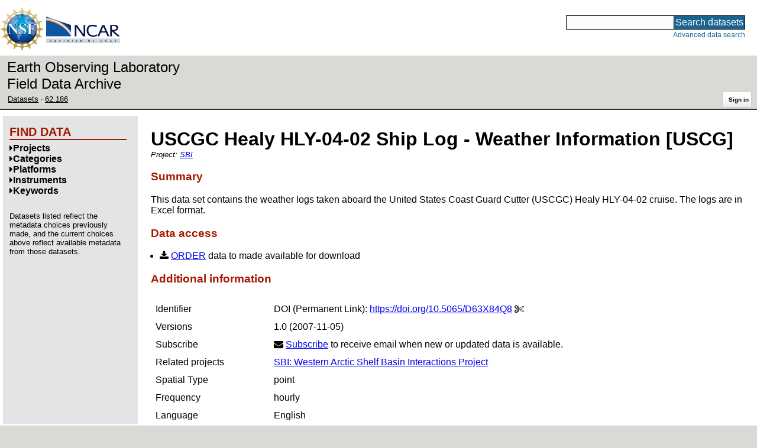

--- FILE ---
content_type: text/html;charset=utf-8
request_url: https://data.eol.ucar.edu/dataset/62.186
body_size: 31495
content:
<!DOCTYPE HTML PUBLIC "-//W3C//DTD HTML 4.01 Transitional//EN" "http://www.w3.org/TR/html4/loose.dtd">
<html>
<head>
        <meta http-equiv="Content-Type" content="text/html; charset=utf-8">
        <meta http-equiv="Content-Style-Type" content="text/css">
        <link href="/static/b2odXeM844X3il6a1cBt1NkPEgt5bNdUKrM37ElO5Pn.ico" rel="shortcut icon" />
        <link rel="home" href="https://data.eol.ucar.edu/home/index" title="NSF NCAR EOL data archive home page" />
        <link rel="search" href="https://data.eol.ucar.edu/dataset/search" title="Search for data in the NSF NCAR EOL archive" />

        

        
        

        <script src="/static/t5OGphSUjwdNOoxNKgdRTTh1RBtmzhMXxHDYYeR4lYj.js" type="text/javascript" ></script>
<link href="/static/jh6NYHH9IUNRYIWVy8n35sWRIbNs8lAGRTdTUkyRTMZ.css" type="text/css" rel="stylesheet" media="screen, projection" />
<script src="/static/12s404mdgRacL7Nog2gnda7R2MI6KrsH0IOdKAga8d8.js" type="text/javascript" ></script>
<script src="/static/hO3jSNypYHHBvzQ35mBZypIlT7Zs676HCknZkGUzpZy.js" type="text/javascript" ></script>
<script src="/static/knIMkCHK6iDMMon5seqc38Ft907XQG1qegUFsrfe1Dw.js" type="text/javascript" ></script>
<script src="/static/tf23j2EPxl5tV3OUfJmNpI3awh4crdGarbgtap1JbYT.js" type="text/javascript" ></script>
<script src="/static/umdOcrisXiLpUULFstdfGTCV3FMmPnlidVrt1n1IXWI.js" type="text/javascript" ></script>
<script src="/static/WVIfYwFFw9Aod8hQ0aU1gbaDtFGx2TNocCmJNCbirQD.js" type="text/javascript" ></script>
<script src="/static/MJWq4GennosdDFxTfDYuaOmygCu6xkyZR3Wkrh5aOUk.js" type="text/javascript" ></script>
<link href="/static/lBtIQrKnaH5GVWykMbLs4KLpC9Ht2Nbl6WrurplRdj1.css" type="text/css" rel="stylesheet" media="screen, projection" />
<link href="/static/Bp0xEpwpMz3gTcZ17X7uroRGkEtdgvbtSQW0zXuGLwc.css" type="text/css" rel="stylesheet" media="screen, projection" />

<link href="/static/AeCalxMCGpEpWFZLgxjqKwVMPG78OstR8YQRpQ6Qs2Y.css" type="text/css" rel="stylesheet" media="screen, projection" />


<script src="/static/4dy7j43jDVnRSuP1i8jQkFVUBLTuhLDeYwE1qaoHHsu.js" type="text/javascript" ></script>
<script type="text/javascript">
    var validsBaseUrl = '/dataset/listKeywords';
    var exploreBaseUrl = '/dataset/list?id=62.186';

  $(document).ready(function() {
    /* moved to prefetch in controller; test remains awaiting full testing */
    if ( true &&
         ('' != '')
       ) getToggleKeywords('',validsBaseUrl);

    setupNavmenuEtc(exploreBaseUrl);
    $('.explore-valid').click({baseUrl: validsBaseUrl}, getKeywordsForClick);
  });
</script>

        <script type="text/javascript">
            $(document).ready(function() {
              $('input#searchInput').autocomplete({
                minLength: 3,
                position: { my: "right top", at: "right bottom" },
                source: "/dataset/asearch",
                select: function(event, ui) {
                    $("#searchInput").val(ui.item.value);
                    $("#searchForm").submit();
                    },
                open: function(event, ui) { $(".ui-autocomplete").css("z-index", 999); },
                });
            });
        </script>

        
        
        
        
        
        

        
        <title>NSF NCAR EOL data archive -- USCGC Healy HLY-04-02 Ship Log - Weather Information [USCG]</title>

        
        <meta http-equiv="Content-Type" content="text/html; charset=UTF-8"/>
        <meta name="layout" content="main"/>
        <link rel="alternate" type="application/vnd.datacite.datacite+xml" href="https://data.eol.ucar.edu/dataset/62.186?format=datacite" />
        <link rel="alternate" type="text/plain" href="https://data.eol.ucar.edu/dataset/62.186?format=text" />
        
        
    
</head>
<body>
<a class="hiddenStructure" accesskey="1" href="#data_content">Skip to data content</a>
<a class="hiddenStructure" accesskey="2" href="#data_search">Skip to data search</a>
<div class="visualClear"></div>
<div id="eolheader">

    <div id="logo-floater">
        <a href="https://nsf.gov/"><img id="nsf-logo" class="logo-header"
         src="/static/q52lPtYCHYsr4lSgqBuZgdi1MxPuWYJ186Aoz7FPOMD.gif"
         alt="NSF" /></a>
        <a href="https://ncar.ucar.edu/"><img id="ncar-logo" class="logo-header"
         src="/static/SM0rSba7Wy3bKESHJN1JjxyeAacJ7czxZYOQlD3kQzM.png"
         alt="NCAR" /></a>
    </div>

    <div class="region-header">
     <div id="searchbox"><a class="hiddenStructure" name="data_search"></a><FORM id="searchForm" class="close" ACTION="/dataset/search" METHOD="POST"><input type="text" name="searchKey" size="18" maxlength="80" id="searchInput" class="inputLabelActive" title="Search for data: keywords or archive ID (wildcards ?*)"><input type="submit" value="Search datasets" class="searchButton"><input type="hidden" name="searchType" value="ALL"></FORM><a id="data_search_advanced" rel="nofollow" href="/dataset/search/advanced">Advanced&nbsp;data&nbsp;search</a></div>
    </div>
</div>

<div id="subheaderwrap">

<div id="eol_data_name"><a href="https://data.eol.ucar.edu/"
 title="NSF NCAR EOL data" rel="home" id="eol_data_link"
 >Earth Observing Laboratory<br>Field Data Archive</a></div>

<div id="breadcrumbwrap"><div id="breadcrumbs_scroll">
<ul class="breadcrumbs-list immediate listSize3">
  <li class="breadcrumb"><a href="/dataset/list?session=true">Datasets</a></li>
<li class="breadcrumb"><a href="/dataset/62.186">62.186</a></li>

</ul>

</div></div>

<div id="toolswrap"><div id="tools">


<div class="buttons" id="signinwrap">
<span class="button"><a href="/login/auth" rel="nofollow">Sign&nbsp;in</a></span>
</div>


</div></div>

</div>
<div class="visualClear"></div>

<div id="viewportwrap">




<div id="navwrap" class="box-left"><div id="nav"><div class="nav">





<div id="controlMenu" class="navmenu box">
<div class="navmenu-pane">
  <div class="navmenu-controls"><ul class="navmenu-pane-list">
   
   </ul></div>
</div>
</div>

<div id="exploreMenu" class="navmenu box">
<div class="navmenu-title">
  <h2><span class="navmenu-title-name">Find data</span></h2>
</div>

<div id="exploreMenu-control" class="navmenu-pane">
  <div class="navmenu-controls"><ul class="navmenu-pane-list">
  
  </ul></div>
</div>


  <div id="exploreMenu-project" class="navmenu-pane">
    <div class="navmenu-pane-header explore-valid" data-relation="project">
        <h3><span class="navmenu-pane-name navmenu-toggler"
            ><i id="exploreMenuPaneIcon_project"
              class="navmenu-pane-icon fa fa-caret-right"
              ></i>Projects</span></h3>
    </div>
    
    <div id="project-navmenu-items"
         class="navmenu-items nav-slider navmenu-mixed-wrapper"
    >
      
    </div>

    <div class="slider-wrapper"><div id="slider-container-project" class="slider-container">
        <div class="fix_ie_slider"></div>
        <div id="slider-project"
         class="ui-slider-vertical "
         style=""
        >
        </div>
    </div></div>

  </div>

  <div id="exploreMenu-category" class="navmenu-pane">
    <div class="navmenu-pane-header explore-valid" data-relation="category">
        <h3><span class="navmenu-pane-name navmenu-toggler"
            ><i id="exploreMenuPaneIcon_category"
              class="navmenu-pane-icon fa fa-caret-right"
              ></i>Categories</span></h3>
    </div>
    
    <div id="category-navmenu-items"
         class="navmenu-items nav-slider navmenu-mixed-wrapper"
    >
      
    </div>

    <div class="slider-wrapper"><div id="slider-container-category" class="slider-container">
        <div class="fix_ie_slider"></div>
        <div id="slider-category"
         class="ui-slider-vertical "
         style=""
        >
        </div>
    </div></div>

  </div>

  <div id="exploreMenu-platform" class="navmenu-pane">
    <div class="navmenu-pane-header explore-valid" data-relation="platform">
        <h3><span class="navmenu-pane-name navmenu-toggler"
            ><i id="exploreMenuPaneIcon_platform"
              class="navmenu-pane-icon fa fa-caret-right"
              ></i>Platforms</span></h3>
    </div>
    
    <div id="platform-navmenu-items"
         class="navmenu-items nav-slider navmenu-mixed-wrapper"
    >
      
    </div>

    <div class="slider-wrapper"><div id="slider-container-platform" class="slider-container">
        <div class="fix_ie_slider"></div>
        <div id="slider-platform"
         class="ui-slider-vertical "
         style=""
        >
        </div>
    </div></div>

  </div>

  <div id="exploreMenu-instrument" class="navmenu-pane">
    <div class="navmenu-pane-header explore-valid" data-relation="instrument">
        <h3><span class="navmenu-pane-name navmenu-toggler"
            ><i id="exploreMenuPaneIcon_instrument"
              class="navmenu-pane-icon fa fa-caret-right"
              ></i>Instruments</span></h3>
    </div>
    
    <div id="instrument-navmenu-items"
         class="navmenu-items nav-slider navmenu-mixed-wrapper"
    >
      
    </div>

    <div class="slider-wrapper"><div id="slider-container-instrument" class="slider-container">
        <div class="fix_ie_slider"></div>
        <div id="slider-instrument"
         class="ui-slider-vertical "
         style=""
        >
        </div>
    </div></div>

  </div>

  <div id="exploreMenu-gcmdScienceKeyword" class="navmenu-pane">
    <div class="navmenu-pane-header explore-valid" data-relation="gcmdScienceKeyword">
        <h3><span class="navmenu-pane-name navmenu-toggler"
            ><i id="exploreMenuPaneIcon_gcmdScienceKeyword"
              class="navmenu-pane-icon fa fa-caret-right"
              ></i>Keywords</span></h3>
    </div>
    
    <div id="gcmdScienceKeyword-navmenu-items"
         class="navmenu-items nav-slider navmenu-mixed-wrapper"
    >
      
    </div>

    <div class="slider-wrapper"><div id="slider-container-gcmdScienceKeyword" class="slider-container">
        <div class="fix_ie_slider"></div>
        <div id="slider-gcmdScienceKeyword"
         class="ui-slider-vertical "
         style=""
        >
        </div>
    </div></div>

  </div>


<div id="exploreMenu-etc" class="navmenu-pane">
  

  
    <p>
    Datasets listed reflect the metadata choices previously made,
    and the current choices above reflect available metadata from those datasets.
    </p>
  
</div>

</div>


        </div></div></div>


<div id="bodycontentwrap" class="withnav">
<div id="bodycontent">
<a class="hiddenStructure" name="data_content"></a>


    

<div id="siteMessage" style="display: none;">
    <div id="siteMessageTextWrapper" class="message ">
        <div id="siteMessageText" class="-message"
        ></div><div id="siteMessageIconWrapper"><img class="message-icon"
                src="/static/9HCNgfprjIusjE2vS6gxH7YAUCJAljbRwUXEWXrBnM5.png"
                border="0"
                onclick="$('#siteMessageText').slideToggle(); return false;"
              ><img class="message-icon"
                src="/static/vbs3RbiqULXpxoVyuHl7UUqktaRtuk4MuBzGWBvO2Lg.png"
                border="0"
                onclick="$('#siteMessage').slideUp(); return false;"
          ></div>
    </div>
</div>



    

<div id="flash" style="display: none;">
    <div id="flashMessageTextWrapper" class="message ">
        <div id="flashMessageText" class="-message"
        ></div><div id="flashMessageIconWrapper"><img class="message-icon" src="/static/9HCNgfprjIusjE2vS6gxH7YAUCJAljbRwUXEWXrBnM5.png" border="0" onclick="$('#flashMessageText').slideToggle(); return false;"><img class="message-icon" src="/static/vbs3RbiqULXpxoVyuHl7UUqktaRtuk4MuBzGWBvO2Lg.png" border="0" onclick="$('#flash').slideUp(); return false;"></div>
    </div>
</div>



<div id="mainBody">
<div class="body">
            <div class="dialog">
                <h1 class="visible-true dataset-projects-heading-title"
                ><span id="dataset_title" class="editable-sizedText"
                >USCGC Healy HLY-04-02 Ship Log - Weather Information [USCG]</span
                ></h1>

                <div class="dataset-projects-heading-listwrap immediate">
                    Project:
                    <ul id="x_dataset_project_list" class="inline-comma immediate listSize1 inline-flow dataset-projects-heading-list">
                    <li><a href="/project/SBI">SBI</a></li
                    ></ul>
                </div>

              
                <h3>Summary</h3>
                <div id="dataset_summary" class="editable-textarea "><p>This data set contains the weather logs taken aboard the United States Coast Guard Cutter (USCGC) Healy HLY-04-02 cruise. The logs are in Excel format.</p></div>
              

              

<h3>Data access</h3>

<ul>

 
  <li><i class="fa fa-download zinc-icon-order" aria-hidden="true"></i> <a href="https://data.eol.ucar.edu/cgi-bin/codiac/fgr_form/id=62.186" rel="nofollow">ORDER</a> data to made available for download</li>
  
 




  

  

  



 
  
 

</ul>



                <h3>Additional information</h3>
                <table><tbody>
                  
  <tr class="prop">
     <td valign="top" class="name">Identifier</td>
     <td valign="top" class="value"><ul class="immediate listSize1">
      <li><div><span class="doi-test-false">DOI</span>:
  <a rel="nofollow"
  href="https://doi.org/10.5065/D63X84Q8"
  >https://doi.org/10.5065/D63X84Q8</a>
  
<span class="copy-control" copybox="handle_1237"><i class="fa fa-cut zinc-icon-cut" aria-hidden="true"></i></span>

  
  </div>
  
<div id="copy_box_handle_1237" style="display: none;" class="copy-box">
<i class="fa fa-times-circle zinc-icon-cancel copy-box-close-control" aria-hidden="true" close-target="copy_box_handle_1237"></i>
<input id="copy_handle_1237" class="copy-input " type="text" readonly="readonly" value="https://doi.org/10.5065/D63X84Q8" size="33">
</div>

</li>

     </ul></td>
  </tr>



                      

                  
    <tr class="prop">
        <td valign="top" class="name">Versions</td>
        <td valign="top" style="text-align: left;" class="value">
            <ul class="immediate listSize1">
                <li><span
class="currentVersion-false"
>1.0</span>
(2007-11-05)</li>

            </ul>
            
        </td>
    </tr>



                  <tr class="prop">
    <td valign="top" class="name">Subscribe</td>
    <td valign="top" style="text-align: left;" class="value">
        <i class="fa fa-envelope"></i>
        <a href="/dataset/subscribe/5669" rel="alternate nofollow">Subscribe</a>
        to receive email when new or updated data is available.
    </td>
</tr>


                  
                   <tr class="prop">
                    <td valign="top" class="name">Related projects</td>
                    <td valign="top" class="value">
                     <ul class="immediate listSize1">
                      
                       <li><a href="/project/SBI">SBI: Western Arctic Shelf Basin Interactions Project</a></li>
                      
                     </ul>
                    </td>
                   </tr>
                  

                      
                        <tr class="prop">
                            <td valign="top" class="name">Spatial Type</td>
                            <td valign="top" class="value">point</td>
                        </tr>
                      

                      
                        <tr class="prop">
                            <td valign="top" class="name">Frequency</td>
                            <td valign="top" class="value">hourly</td>
                        </tr>
                      

                      

                      

                        

                        <tr class="prop">
                            <td valign="top" class="name">Language</td>
                            <td valign="top" class="value">English</td>
                        </tr>



                        
                        <tr class="prop">
                            <td valign="top" class="name">ISO Topic Categories</td>
                            <td valign="top" style="text-align: left;" class="value">
                               <ul class="inlineflow inline-comma">
                                 <li>oceans</li>
                                 
                               </ul>
                            </td>
                        </tr>
                        

                        
                        <tr class="prop">
                            <td valign="top" class="name">Categories</td>
                            <td valign="top" style="text-align: left;" class="value">
                               <ul class="inlineflow inline-comma">
                                   <li class="" style=""><a href="/dataset/list?category=21" rel="nofollow" title="">Arctic</a></li>
<li class="" style=""><a href="/dataset/list?category=359" rel="nofollow" title="">Meteorology</a></li>
<li class="" style=""><a href="/dataset/list?category=235" rel="nofollow" title="">Ship</a></li>
<li class="" style=""><a href="/dataset/list?category=374" rel="nofollow" title="">Ship Based</a></li>

                               </ul>
                            </td>
                        </tr>
                        

                        
                        <tr class="prop">
                            <td valign="top" class="name">Platforms</td>
                            <td valign="top" style="text-align: left;" class="value">
                              <ul class="inlineflow inline-comma">
                                   <li class="" style=""><a href="/dataset/list?platform=235" rel="nofollow" title="">Ships</a></li>
<li class="" style=""><a href="/dataset/list?platform=1698" rel="nofollow" title="">USCGC Healy - HLY</a></li>
<li class="" style=""><a href="/dataset/list?platform=1363" rel="nofollow" title="">Weather Stations</a></li>

                               </ul>
                            </td>
                        </tr>
                        

                        
                        <tr class="prop">
                            <td valign="top" class="name">Instruments</td>
                            <td valign="top" style="text-align: left;" class="value">
                              <ul class="inlineflow inline-comma">
                                   <li class="" style=""><a href="/dataset/list?instrument=285" rel="nofollow" title="">Automated Weather System</a></li>

                              </ul>
                            </td>
                        </tr>
                        

                        

                        
                        <tr class="prop">
                            <td valign="top" class="name">Events</td>
                            <td valign="top" style="text-align: left;" class="value">
                              <ul class="inlineflow inline-comma">
                                   <li class="" style=""><a href="/dataset/list?event=85" rel="nofollow" title="">HLY-04-02</a></li>

                              </ul>
                            </td>
                        </tr>
                        

                        
                        <tr class="prop">
                            <td valign="top" class="name">Sites</td>
                            <td valign="top" style="text-align: left;" class="value">
                              <ul class="inlineflow inline-comma">
                                  <li class="" style=""><a href="/dataset/list?site=7" rel="nofollow" title="">Arctic Ocean</a></li>

                              </ul>
                            </td>
                        </tr>
                        


    
                        <tr class="prop">
                            <td valign="top" class="name">GCMD Science Keywords</td>
                            <td valign="top" style="text-align: left;" class="value">
                                <ul class="immediate listSize15" id="gcmd_keywords">
                                  









  
  <li class="gcmdScienceKeywords-li" style="display: list-item;"><a href="/dataset/list?gcmdScienceKeyword=433" rel="nofollow" title="EARTH SCIENCE &gt; ATMOSPHERE &gt; ATMOSPHERIC TEMPERATURE &gt; SURFACE TEMPERATURE &gt; AIR TEMPERATURE">AIR TEMPERATURE</a></li>


  
  <li class="gcmdScienceKeywords-li" style="display: list-item;"><a href="/dataset/list?gcmdScienceKeyword=525" rel="nofollow" title="EARTH SCIENCE &gt; ATMOSPHERE &gt; CLOUDS &gt; CLOUD PROPERTIES &gt; CLOUD FRACTION">CLOUD FRACTION</a></li>


  
  <li class="gcmdScienceKeywords-li" style="display: list-item;"><a href="/dataset/list?gcmdScienceKeyword=541" rel="nofollow" title="EARTH SCIENCE &gt; ATMOSPHERE &gt; CLOUDS &gt; CLOUD TYPES">CLOUD TYPES</a></li>


  
    
    
  
  <li class="gcmdScienceKeywords-li li-more" style=""><a href="/dataset/list?gcmdScienceKeyword=2194" rel="nofollow" title="EARTH SCIENCE &gt; OCEANS &gt; SEA ICE &gt; ICE DEPTH/THICKNESS">ICE DEPTH/THICKNESS</a></li>


  
    
    
  
  <li class="gcmdScienceKeywords-li li-more li-more" style=""><a href="/dataset/list?gcmdScienceKeyword=2196" rel="nofollow" title="EARTH SCIENCE &gt; OCEANS &gt; SEA ICE &gt; ICE EXTENT">ICE EXTENT</a></li>


  
    
    
  
  <li class="gcmdScienceKeywords-li li-more li-more li-more" style=""><a href="/dataset/list?gcmdScienceKeyword=2201" rel="nofollow" title="EARTH SCIENCE &gt; OCEANS &gt; SEA ICE &gt; ICE TYPES">ICE TYPES</a></li>


  
    
    
  
  <li class="gcmdScienceKeywords-li li-more li-more li-more li-more" style=""><a href="/dataset/list?gcmdScienceKeyword=79" rel="nofollow" title="EARTH SCIENCE SERVICES &gt; ENVIRONMENTAL ADVISORIES &gt; WEATHER/CLIMATE ADVISORIES &gt; PRESENT WEATHER">PRESENT WEATHER</a></li>


  
    
    
  
  <li class="gcmdScienceKeywords-li li-more li-more li-more li-more li-more" style=""><a href="/dataset/list?gcmdScienceKeyword=2210" rel="nofollow" title="EARTH SCIENCE &gt; OCEANS &gt; SEA ICE &gt; SEA ICE CONCENTRATION">SEA ICE CONCENTRATION</a></li>


  
    
    
  
  <li class="gcmdScienceKeywords-li li-more li-more li-more li-more li-more li-more" style=""><a href="/dataset/list?gcmdScienceKeyword=390" rel="nofollow" title="EARTH SCIENCE &gt; ATMOSPHERE &gt; ATMOSPHERIC PRESSURE &gt; SEA LEVEL PRESSURE">SEA LEVEL PRESSURE</a></li>


  
    
    
  
  <li class="gcmdScienceKeywords-li li-more li-more li-more li-more li-more li-more li-more" style=""><a href="/dataset/list?gcmdScienceKeyword=306" rel="nofollow" title="EARTH SCIENCE &gt; ATMOSPHERE &gt; AIR QUALITY &gt; VISIBILITY">VISIBILITY</a></li>


  
    
    
  
  <li class="gcmdScienceKeywords-li li-more li-more li-more li-more li-more li-more li-more li-more" style=""><a href="/dataset/list?gcmdScienceKeyword=2152" rel="nofollow" title="EARTH SCIENCE &gt; OCEANS &gt; OCEAN TEMPERATURE &gt; WATER TEMPERATURE">WATER TEMPERATURE</a></li>


  
    
    
  
  <li class="gcmdScienceKeywords-li li-more li-more li-more li-more li-more li-more li-more li-more li-more" style=""><a href="/dataset/list?gcmdScienceKeyword=2166" rel="nofollow" title="EARTH SCIENCE &gt; OCEANS &gt; OCEAN WAVES &gt; WAVE HEIGHT">WAVE HEIGHT</a></li>


  
    
    
  
  <li class="gcmdScienceKeywords-li li-more li-more li-more li-more li-more li-more li-more li-more li-more li-more" style=""><a href="/dataset/list?gcmdScienceKeyword=2170" rel="nofollow" title="EARTH SCIENCE &gt; OCEANS &gt; OCEAN WAVES &gt; WAVE SPEED/DIRECTION">WAVE SPEED/DIRECTION</a></li>


  
    
    
  
  <li class="gcmdScienceKeywords-li li-more li-more li-more li-more li-more li-more li-more li-more li-more li-more li-more" style=""><a href="/dataset/list?gcmdScienceKeyword=3069" rel="nofollow" title="EARTH SCIENCE &gt; ATMOSPHERE &gt; ATMOSPHERIC WINDS &gt; SURFACE WINDS &gt; WIND DIRECTION">WIND DIRECTION</a></li>


  
    
    
  
  <li class="gcmdScienceKeywords-li li-more li-more li-more li-more li-more li-more li-more li-more li-more li-more li-more li-more" style=""><a href="/dataset/list?gcmdScienceKeyword=479" rel="nofollow" title="EARTH SCIENCE &gt; ATMOSPHERE &gt; ATMOSPHERIC WINDS &gt; SURFACE WINDS &gt; WIND SPEED">WIND SPEED</a></li>




  <span id="gcmdScienceKeywords_list_control" class="collapsible-list-toggler"
   data-more-text="Show 12 more..."
   data-less-text="Show less"
   data-prefix="gcmdScienceKeywords"
  ><i id="gcmdScienceKeywords_list_control_icon" class="fa fa-caret-right"></i>
  <span id="gcmdScienceKeywords_list_control_text">Show 12 more...</span>
  </span>


                                </ul>
    <span class="list-link-toggler" id="gcmd_toggler" data-target-list="gcmd_keywords"><i class="fa fa-exchange" aria-hidden="true"></i>
      <span id="gcmd_toggler_text" data-toggle-text="Shrink keywords">Expand keywords</span>
    </span>
                            </td>
                        </tr>







 <tr class="prop">
    <td valign="top" class="name">Related links</td>
    <td valign="top" style="text-align: left;" class="value">
        <ul class="immediate listSize3">

        

        

        
          
            <li><span class="visibleObject-true">info: <a href="https://arctic.cbl.umces.edu/sbi/web-content/SBI%20Data%20Policy.htm" target="_blank"><i class="fa fa-external-link link-fa"></i>SBI Data Policy</a></span></li>
          
        
          
            <li><span class="visibleObject-true">info: <a href="https://catalog.eol.ucar.edu/sbi/" target="_blank"><i class="fa fa-external-link link-fa"></i>SBI Missions</a></span></li>
          
        
          
            <li><span class="visibleObject-true">homepage: <a href="https://www.eol.ucar.edu/field_projects/sbi" target="_blank"><i class="fa fa-external-link link-fa"></i>SBI Project Homepage</a></span></li>
          
        

        </ul>
    </td>
</tr>



                </tbody></table>


                <h3>Temporal coverage</h3>
                <table><tbody>

                        <tr class="prop">
                            <td valign="top" class="name">Begin datetime</td>
                            <td valign="top" class="value"><span id="dataset_beginDate" class="editable-datetime">2004-05-16 00:00:00 </span></td>
                        </tr>

                        <tr class="prop">
                            <td valign="top" class="name">End datetime</td>
                            <td valign="top" class="value"><span id="dataset_endDate" class="editable-datetime">2004-06-21 23:59:59 </span></td>
                        </tr>

                </tbody></table>

                <h3>Spatial coverage</h3>

<img class="map" border="0" align="middle" alt="" src="https://data.eol.ucar.edu/cgi-bin/codiac/color_map?cmds=box+-180.00000+60.00000+-130.00000+80.00000+red" />
<br />
<span class="xsmall">Map data from <a href="http://doi.org/10.1594/PANGAEA.805734" target="_blank" rel="nofollow">IBCSO</a>, <a href="http://doi.org/10.1029/2012GL052219" target="_blank" rel="nofollow">IBCAO</a>, and <a href="http://doi.org/10.1126/science.277.5334.1956" target="_blank" rel="nofollow">Global Topography</a>.</span>

<p>
Maximum (North) Latitude:
<span id="dataset_maximumLatitude" class="editable-latitude">80.00</span>,
Minimum (South) Latitude:
<span id="dataset_minimumLatitude" class="editable-latitude">60.00</span>
<br />
Minimum (West) Longitude:
<span id="dataset_minimumLongitude" class="editable-longitude">-180.00</span>,
Maximum (East) Longitude:
<span id="dataset_maximumLongitude" class="editable-longitude">-130.00</span>
</p>


<h3 id="contactInfo"><a name="contactInfo" class="anchor">Primary point of contact information</a></h3>
<p>
<a href="/dataset/listByContact?contact=1" rel="nofollow" name="pocLink">EOL Data Support</a> <a href="mailto:datahelp%40eol.ucar.edu">&lt;datahelp@eol.ucar.edu&gt;</a>
</p>


<h3>Additional contact information</h3>
<ul class="immediate listSize1">
    









  
  <li class="contacts-li" style="display: list-item;">author: <a href="/dataset/listByContact?contact=1299" rel="nofollow">United States Coast Guard</a></li>





</ul>



                <h3>Citation</h3>
<blockquote class="citation"><p id="example_citation" class="citation">
United States Coast Guard. 2007. USCGC Healy HLY-04-02 Ship Log - Weather Information. Version 1.0. null. <a href="https://doi.org/10.5065/D63X84Q8" rel="nofollow">https://doi.org/10.5065/D63X84Q8</a>. Accessed 28 Dec 2025.
</p></blockquote>
<p class="aside">Today's date is shown: please replace with the date of your most recent access.</p>


                
<div id="more_citations_wrap">
    <h4 id="more_citations" class="expanding-section-control"
     ><i id="more_citations_icon" class="fa fa-caret-right"></i
     >Additional citation styles</h4>
    <div id="more_citations_body" class="expanding-section-body"
        >
<p class="aside">The citation text below is from the
<a href="https://data.crosscite.org/" target="_blank" rel="nofollow">DataCite Content Resolver</a>
service and may take a few seconds to load.
The styles and locales are obtained from
<a href="https://citation.crosscite.org/?doi=10.5065/D63X84Q8" target="_blank" rel="nofollow">CrossCite</a>,
which also provides a citation formatter.
See 
<a href="http://www.refindit.org/?search=simple&db=datacite&text=10.5065/D63X84Q8" target="_blank" rel="nofollow">ReFindit</a>
for another alternative.
Formatting is not perfect: please verify and edit before use.
Today's date is shown: please replace with the date of your most recent access.
</p>
<div id="more_citations_controls">
  Style:
  <i class="fa fa-spinner fa-spin" id="more_citations_styles_spinner"></i>
  <select id="more_citations_styles" class="citation-styles-select" name="styles" group="more_citations" style="display: none;"></select>
  Locale:
  <i class="fa fa-spinner fa-spin" id="more_citations_locales_spinner"></i>
  <select id="more_citations_locales" class="citation-locales-select" name="locales" group="more_citations" style="display: none;"></select>
  <input type="hidden" id="more_citations_dataset" value="5669" />
  <input type="hidden" id="more_citations_doi" value="1237" />
  <input type="submit" id="more_citations_button" class="button" group="more_citations" value="Get citation" />
</div>
<blockquote id="more_citations_block" class="citation" style="display: block;"><i class="fa fa-spinner fa-spin" id="more_citations_citation_spinner"></i><p id="more_citations_citation" class="citation" style="display: none;"></p></blockquote>
</div>
</div>






            </div>
        </div>


        

        

                  

    

</div>
<div class="visualClear"></div>
</div><!-- bodycontent -->
</div><!-- bodycontentwrap -->

</div><!-- viewportwrap -->

<div id="eolfooter">
<div class="visualClear"></div>
<p class="footer">
<span>© 2025 UCAR&nbsp;|</span>

<a href="https://www.eol.ucar.edu/">EOL</a>&nbsp;|
<a href="https://data.eol.ucar.edu/etc/privacy/">Privacy</a>&nbsp;|
<a href="mailto:datahelp@eol.ucar.edu">Email: datahelp@eol.ucar.edu</a>
</p>
</div>

<div id="nsfdisclaimer" class="flex-center">
<div class="nsf-icon-round"><a href="https://www.nsf.gov/" target="_blank"><img id="nsf_logo_footer" src="/static/q52lPtYCHYsr4lSgqBuZgdi1MxPuWYJ186Aoz7FPOMD.gif" alt="NSF"
 /></a></div>
<div class="flex-md-grow-1"><p>
This material is based upon work supported by the NSF National Center for Atmospheric Research, a major facility sponsored by the U.S. National Science Foundation and managed by the University Corporation for Atmospheric Research. Any opinions, findings and conclusions or recommendations expressed in this material do not necessarily reflect the views of the <a href="https://nsf.gov/" target="_blank">U.S. National Science Foundation</a>.
</p></div>
</div>

</body>
</html>
